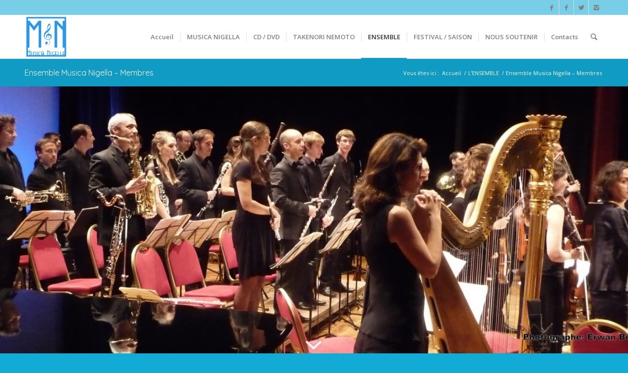

--- FILE ---
content_type: text/html; charset=UTF-8
request_url: https://www.musica-nigella.fr/lensemble/ensemble-musica-nigella-membres/
body_size: 13369
content:
<!DOCTYPE html>
<html lang="fr-FR" class="html_stretched responsive av-preloader-disabled av-default-lightbox  html_header_top html_logo_left html_main_nav_header html_menu_right html_slim html_header_sticky html_header_shrinking html_header_topbar_active html_mobile_menu_phone html_header_searchicon html_content_align_left html_header_unstick_top_disabled html_header_stretch_disabled html_elegant-blog html_av-submenu-hidden html_av-submenu-display-click html_av-overlay-side html_av-overlay-side-classic html_av-submenu-noclone html_entry_id_1478 av-no-preview html_text_menu_active ">
<head>
<meta charset="UTF-8" />
<meta name="robots" content="index, follow" />


<!-- mobile setting -->
<meta name="viewport" content="width=device-width, initial-scale=1, maximum-scale=1">

<!-- Scripts/CSS and wp_head hook -->
<title>Ensemble Musica Nigella &#8211; Membres &#8211; Musica Nigella</title>
<link rel='dns-prefetch' href='//s.w.org' />
<link rel="alternate" type="application/rss+xml" title="Musica Nigella &raquo; Flux" href="https://www.musica-nigella.fr/feed/" />
<link rel="alternate" type="application/rss+xml" title="Musica Nigella &raquo; Flux des commentaires" href="https://www.musica-nigella.fr/comments/feed/" />

<!-- google webfont font replacement -->
<link rel='stylesheet' id='avia-google-webfont' href='//fonts.googleapis.com/css?family=Quicksand%7COpen+Sans:400,600' type='text/css' media='all'/> 
		<script type="text/javascript">
			window._wpemojiSettings = {"baseUrl":"https:\/\/s.w.org\/images\/core\/emoji\/11\/72x72\/","ext":".png","svgUrl":"https:\/\/s.w.org\/images\/core\/emoji\/11\/svg\/","svgExt":".svg","source":{"concatemoji":"https:\/\/www.musica-nigella.fr\/wp-includes\/js\/wp-emoji-release.min.js?ver=892d18325068c0e0d94126169a5ddf36"}};
			!function(e,a,t){var n,r,o,i=a.createElement("canvas"),p=i.getContext&&i.getContext("2d");function s(e,t){var a=String.fromCharCode;p.clearRect(0,0,i.width,i.height),p.fillText(a.apply(this,e),0,0);e=i.toDataURL();return p.clearRect(0,0,i.width,i.height),p.fillText(a.apply(this,t),0,0),e===i.toDataURL()}function c(e){var t=a.createElement("script");t.src=e,t.defer=t.type="text/javascript",a.getElementsByTagName("head")[0].appendChild(t)}for(o=Array("flag","emoji"),t.supports={everything:!0,everythingExceptFlag:!0},r=0;r<o.length;r++)t.supports[o[r]]=function(e){if(!p||!p.fillText)return!1;switch(p.textBaseline="top",p.font="600 32px Arial",e){case"flag":return s([55356,56826,55356,56819],[55356,56826,8203,55356,56819])?!1:!s([55356,57332,56128,56423,56128,56418,56128,56421,56128,56430,56128,56423,56128,56447],[55356,57332,8203,56128,56423,8203,56128,56418,8203,56128,56421,8203,56128,56430,8203,56128,56423,8203,56128,56447]);case"emoji":return!s([55358,56760,9792,65039],[55358,56760,8203,9792,65039])}return!1}(o[r]),t.supports.everything=t.supports.everything&&t.supports[o[r]],"flag"!==o[r]&&(t.supports.everythingExceptFlag=t.supports.everythingExceptFlag&&t.supports[o[r]]);t.supports.everythingExceptFlag=t.supports.everythingExceptFlag&&!t.supports.flag,t.DOMReady=!1,t.readyCallback=function(){t.DOMReady=!0},t.supports.everything||(n=function(){t.readyCallback()},a.addEventListener?(a.addEventListener("DOMContentLoaded",n,!1),e.addEventListener("load",n,!1)):(e.attachEvent("onload",n),a.attachEvent("onreadystatechange",function(){"complete"===a.readyState&&t.readyCallback()})),(n=t.source||{}).concatemoji?c(n.concatemoji):n.wpemoji&&n.twemoji&&(c(n.twemoji),c(n.wpemoji)))}(window,document,window._wpemojiSettings);
		</script>
		<style type="text/css">
img.wp-smiley,
img.emoji {
	display: inline !important;
	border: none !important;
	box-shadow: none !important;
	height: 1em !important;
	width: 1em !important;
	margin: 0 .07em !important;
	vertical-align: -0.1em !important;
	background: none !important;
	padding: 0 !important;
}
</style>
<link rel='stylesheet' id='wpapp-styles-css'  href='https://www.musica-nigella.fr/wp-content/plugins/wordpress-easy-paypal-payment-or-donation-accept-plugin/wpapp-styles.css?ver=892d18325068c0e0d94126169a5ddf36' type='text/css' media='all' />
<link rel='stylesheet' id='edd-styles-css'  href='https://www.musica-nigella.fr/wp-content/plugins/easy-digital-downloads/templates/edd.min.css?ver=2.9.17' type='text/css' media='all' />
<link rel='stylesheet' id='mediaelement-css'  href='https://www.musica-nigella.fr/wp-includes/js/mediaelement/mediaelementplayer-legacy.min.css?ver=4.2.6-78496d1' type='text/css' media='all' />
<link rel='stylesheet' id='wp-mediaelement-css'  href='https://www.musica-nigella.fr/wp-includes/js/mediaelement/wp-mediaelement.min.css?ver=892d18325068c0e0d94126169a5ddf36' type='text/css' media='all' />
<link rel='stylesheet' id='avia-grid-css'  href='https://www.musica-nigella.fr/wp-content/themes/enfold/css/grid.css?ver=4.2.6' type='text/css' media='all' />
<link rel='stylesheet' id='avia-base-css'  href='https://www.musica-nigella.fr/wp-content/themes/enfold/css/base.css?ver=4.2.6' type='text/css' media='all' />
<link rel='stylesheet' id='avia-layout-css'  href='https://www.musica-nigella.fr/wp-content/themes/enfold/css/layout.css?ver=4.2.6' type='text/css' media='all' />
<link rel='stylesheet' id='avia-scs-css'  href='https://www.musica-nigella.fr/wp-content/themes/enfold/css/shortcodes.css?ver=4.2.6' type='text/css' media='all' />
<link rel='stylesheet' id='avia-popup-css-css'  href='https://www.musica-nigella.fr/wp-content/themes/enfold/js/aviapopup/magnific-popup.css?ver=4.2.6' type='text/css' media='screen' />
<link rel='stylesheet' id='avia-print-css'  href='https://www.musica-nigella.fr/wp-content/themes/enfold/css/print.css?ver=4.2.6' type='text/css' media='print' />
<link rel='stylesheet' id='avia-dynamic-css'  href='https://www.musica-nigella.fr/wp-content/uploads/dynamic_avia/enfold.css?ver=663547383de0e' type='text/css' media='all' />
<link rel='stylesheet' id='avia-custom-css'  href='https://www.musica-nigella.fr/wp-content/themes/enfold/css/custom.css?ver=4.2.6' type='text/css' media='all' />
<link rel='stylesheet' id='avia-merged-styles-css'  href='https://www.musica-nigella.fr/wp-content/uploads/dynamic_avia/avia-merged-styles-3327900c3a798110a8414071c0cd4262.css?ver=892d18325068c0e0d94126169a5ddf36' type='text/css' media='all' />
<script type='text/javascript' src='https://www.musica-nigella.fr/wp-includes/js/jquery/jquery.js?ver=1.12.4'></script>
<script type='text/javascript' src='https://www.musica-nigella.fr/wp-includes/js/jquery/jquery-migrate.min.js?ver=1.4.1'></script>
<script type='text/javascript' src='https://www.musica-nigella.fr/wp-content/themes/enfold/js/avia-compat.js?ver=4.2.6'></script>
<script type='text/javascript'>
var mejsL10n = {"language":"fr","strings":{"mejs.install-flash":"Vous utilisez un navigateur qui n\u2019a pas le lecteur Flash activ\u00e9 ou install\u00e9. Veuillez activer votre extension Flash ou t\u00e9l\u00e9charger la derni\u00e8re version \u00e0 partir de cette adresse\u00a0: https:\/\/get.adobe.com\/flashplayer\/","mejs.fullscreen-off":"Quitter le plein \u00e9cran","mejs.fullscreen-on":"Passer en plein \u00e9cran","mejs.download-video":"T\u00e9l\u00e9charger la vid\u00e9o","mejs.fullscreen":"Plein \u00e9cran","mejs.time-jump-forward":["Saut en avant d\u20191 seconde","Avancer de %1 secondes"],"mejs.loop":"Lire en boucle","mejs.play":"Lecture","mejs.pause":"Pause","mejs.close":"Fermer","mejs.time-slider":"Curseur de temps","mejs.time-help-text":"Utilisez les fl\u00e8ches droite\/gauche pour avancer d\u2019une seconde, haut\/bas pour avancer de dix secondes.","mejs.time-skip-back":["Revenir une seconde en arri\u00e8re","Saut en arri\u00e8re de %1 seconde(s)"],"mejs.captions-subtitles":"L\u00e9gendes\/Sous-titres","mejs.captions-chapters":"Chapitres","mejs.none":"Aucun","mejs.mute-toggle":"Couper le son","mejs.volume-help-text":"Utilisez les fl\u00e8ches haut\/bas pour augmenter ou diminuer le volume.","mejs.unmute":"R\u00e9activer le son","mejs.mute":"Muet","mejs.volume-slider":"Curseur de volume","mejs.video-player":"Lecteur vid\u00e9o","mejs.audio-player":"Lecteur audio","mejs.ad-skip":"Passer la publicit\u00e9","mejs.ad-skip-info":["Passer dans %1 seconde","Passer dans %1 secondes"],"mejs.source-chooser":"S\u00e9lecteur de source","mejs.stop":"Arr\u00eater","mejs.speed-rate":"Taux de vitesse","mejs.live-broadcast":"\u00c9mission en direct","mejs.afrikaans":"Afrikaans","mejs.albanian":"Albanais","mejs.arabic":"Arabe","mejs.belarusian":"Bi\u00e9lorusse","mejs.bulgarian":"Bulgare","mejs.catalan":"Catalan","mejs.chinese":"Chinois","mejs.chinese-simplified":"Chinois (simplifi\u00e9)","mejs.chinese-traditional":"Chinois (traditionnel)","mejs.croatian":"Croate","mejs.czech":"Tch\u00e8que","mejs.danish":"Danois","mejs.dutch":"N\u00e9erlandais","mejs.english":"Anglais","mejs.estonian":"Estonien","mejs.filipino":"Filipino","mejs.finnish":"Terminer","mejs.french":"Fran\u00e7ais","mejs.galician":"Galicien","mejs.german":"Allemand","mejs.greek":"Grec","mejs.haitian-creole":"Cr\u00e9ole ha\u00eftien","mejs.hebrew":"H\u00e9breu","mejs.hindi":"Hindi","mejs.hungarian":"Hongrois","mejs.icelandic":"Islandais","mejs.indonesian":"Indon\u00e9sien","mejs.irish":"Irlandais","mejs.italian":"Italien","mejs.japanese":"Japonais","mejs.korean":"Cor\u00e9en","mejs.latvian":"Letton","mejs.lithuanian":"Lituanien","mejs.macedonian":"Mac\u00e9donien","mejs.malay":"Malais","mejs.maltese":"Maltais","mejs.norwegian":"Norv\u00e9gien","mejs.persian":"Perse","mejs.polish":"Polonais","mejs.portuguese":"Portugais","mejs.romanian":"Roumain","mejs.russian":"Russe","mejs.serbian":"Serbe","mejs.slovak":"Slovaque","mejs.slovenian":"Slov\u00e9nien","mejs.spanish":"Espagnol","mejs.swahili":"Swahili","mejs.swedish":"Su\u00e9dois","mejs.tagalog":"Tagalog","mejs.thai":"Thai","mejs.turkish":"Turc","mejs.ukrainian":"Ukrainien","mejs.vietnamese":"Vietnamien","mejs.welsh":"Ga\u00e9lique","mejs.yiddish":"Yiddish"}};
</script>
<script type='text/javascript' src='https://www.musica-nigella.fr/wp-includes/js/mediaelement/mediaelement-and-player.min.js?ver=4.2.6-78496d1'></script>
<script type='text/javascript' src='https://www.musica-nigella.fr/wp-includes/js/mediaelement/mediaelement-migrate.min.js?ver=892d18325068c0e0d94126169a5ddf36'></script>
<script type='text/javascript'>
/* <![CDATA[ */
var _wpmejsSettings = {"pluginPath":"\/wp-includes\/js\/mediaelement\/","classPrefix":"mejs-","stretching":"responsive"};
/* ]]> */
</script>
<link rel='https://api.w.org/' href='https://www.musica-nigella.fr/wp-json/' />
<link rel="EditURI" type="application/rsd+xml" title="RSD" href="https://www.musica-nigella.fr/xmlrpc.php?rsd" />
<link rel="wlwmanifest" type="application/wlwmanifest+xml" href="https://www.musica-nigella.fr/wp-includes/wlwmanifest.xml" /> 

<link rel="canonical" href="https://www.musica-nigella.fr/lensemble/ensemble-musica-nigella-membres/" />
<link rel='shortlink' href='https://www.musica-nigella.fr/?p=1478' />
<link rel="alternate" type="application/json+oembed" href="https://www.musica-nigella.fr/wp-json/oembed/1.0/embed?url=https%3A%2F%2Fwww.musica-nigella.fr%2Flensemble%2Fensemble-musica-nigella-membres%2F" />
<link rel="alternate" type="text/xml+oembed" href="https://www.musica-nigella.fr/wp-json/oembed/1.0/embed?url=https%3A%2F%2Fwww.musica-nigella.fr%2Flensemble%2Fensemble-musica-nigella-membres%2F&#038;format=xml" />
<meta name="generator" content="Easy Digital Downloads v2.9.17" />

		<!-- GA Google Analytics @ https://m0n.co/ga -->
		<script>
			(function(i,s,o,g,r,a,m){i['GoogleAnalyticsObject']=r;i[r]=i[r]||function(){
			(i[r].q=i[r].q||[]).push(arguments)},i[r].l=1*new Date();a=s.createElement(o),
			m=s.getElementsByTagName(o)[0];a.async=1;a.src=g;m.parentNode.insertBefore(a,m)
			})(window,document,'script','https://www.google-analytics.com/analytics.js','ga');
			ga('create', 'UA-119138934-1', 'auto');
			ga('send', 'pageview');
		</script>

	<link rel="profile" href="http://gmpg.org/xfn/11" />
<link rel="alternate" type="application/rss+xml" title="Musica Nigella RSS2 Feed" href="https://www.musica-nigella.fr/feed/" />
<link rel="pingback" href="https://www.musica-nigella.fr/xmlrpc.php" />
<!--[if lt IE 9]><script src="https://www.musica-nigella.fr/wp-content/themes/enfold/js/html5shiv.js"></script><![endif]-->
<link rel="icon" href="https://www.musica-nigella.fr/wp-content/uploads/2018/03/LOGO-BLEU.png" type="image/png">


<!--
Debugging Info for Theme support: 

Theme: Enfold
Version: 4.2.6
Installed: enfold
AviaFramework Version: 4.6
AviaBuilder Version: 0.9.5
ML:1G-PU:21-PLA:8
WP:4.9.28
Updates: disabled
-->

<style type='text/css'>
@font-face {font-family: 'entypo-fontello'; font-weight: normal; font-style: normal;
src: url('https://www.musica-nigella.fr/wp-content/themes/enfold/config-templatebuilder/avia-template-builder/assets/fonts/entypo-fontello.eot?v=3');
src: url('https://www.musica-nigella.fr/wp-content/themes/enfold/config-templatebuilder/avia-template-builder/assets/fonts/entypo-fontello.eot?v=3#iefix') format('embedded-opentype'), 
url('https://www.musica-nigella.fr/wp-content/themes/enfold/config-templatebuilder/avia-template-builder/assets/fonts/entypo-fontello.woff?v=3') format('woff'), 
url('https://www.musica-nigella.fr/wp-content/themes/enfold/config-templatebuilder/avia-template-builder/assets/fonts/entypo-fontello.ttf?v=3') format('truetype'), 
url('https://www.musica-nigella.fr/wp-content/themes/enfold/config-templatebuilder/avia-template-builder/assets/fonts/entypo-fontello.svg?v=3#entypo-fontello') format('svg');
} #top .avia-font-entypo-fontello, body .avia-font-entypo-fontello, html body [data-av_iconfont='entypo-fontello']:before{ font-family: 'entypo-fontello'; }
</style>
</head>




<body id="top" class="page-template-default page page-id-1478 page-child parent-pageid-8 stretched quicksand open_sans " itemscope="itemscope" itemtype="https://schema.org/WebPage" >

	
	<div id='wrap_all'>

	
<header id='header' class='all_colors header_color light_bg_color  av_header_top av_logo_left av_main_nav_header av_menu_right av_slim av_header_sticky av_header_shrinking av_header_stretch_disabled av_mobile_menu_phone av_header_searchicon av_header_unstick_top_disabled av_seperator_small_border av_bottom_nav_disabled '  role="banner" itemscope="itemscope" itemtype="https://schema.org/WPHeader" >

		<div id='header_meta' class='container_wrap container_wrap_meta  av_icon_active_right av_extra_header_active av_secondary_left av_phone_active_left av_entry_id_1478'>
		
			      <div class='container'>
			      <ul class='noLightbox social_bookmarks icon_count_4'><li class='social_bookmarks_facebook av-social-link-facebook social_icon_1'><a target='_blank' href='https://www.facebook.com/Concerts-Festival-Musica-Nigella-266040860101914/' aria-hidden='true' data-av_icon='' data-av_iconfont='entypo-fontello' title='Facebook'><span class='avia_hidden_link_text'>Facebook</span></a></li><li class='social_bookmarks_facebook av-social-link-facebook social_icon_2'><a target='_blank' href='https://www.facebook.com/Ensemble-Musica-Nigella-207820505945878/' aria-hidden='true' data-av_icon='' data-av_iconfont='entypo-fontello' title='Facebook'><span class='avia_hidden_link_text'>Facebook</span></a></li><li class='social_bookmarks_twitter av-social-link-twitter social_icon_3'><a target='_blank' href='https://twitter.com/musica_nigella' aria-hidden='true' data-av_icon='' data-av_iconfont='entypo-fontello' title='Twitter'><span class='avia_hidden_link_text'>Twitter</span></a></li><li class='social_bookmarks_instagram av-social-link-instagram social_icon_4'><a target='_blank' href='https://www.instagram.com/musicanigella/?utm_source=ig_embed' aria-hidden='true' data-av_icon='' data-av_iconfont='entypo-fontello' title='Instagram'><span class='avia_hidden_link_text'>Instagram</span></a></li></ul>			      </div>
		</div>

		<div  id='header_main' class='container_wrap container_wrap_logo'>
	
        <div class='container av-logo-container'><div class='inner-container'><span class='logo'><a href='https://www.musica-nigella.fr/'><img height='100' width='300' src='http://www.musica-nigella.fr/wp-content/uploads/2018/03/LOGO-BLEU-300x300.png' alt='Musica Nigella' /></a></span><nav class='main_menu' data-selectname='Sélectionner une page'  role="navigation" itemscope="itemscope" itemtype="https://schema.org/SiteNavigationElement" ><div class="avia-menu av-main-nav-wrap"><ul id="avia-menu" class="menu av-main-nav"><li id="menu-item-43" class="menu-item menu-item-type-custom menu-item-object-custom menu-item-home menu-item-top-level menu-item-top-level-1"><a href="http://www.musica-nigella.fr/" itemprop="url"><span class="avia-bullet"></span><span class="avia-menu-text">Accueil</span><span class="avia-menu-fx"><span class="avia-arrow-wrap"><span class="avia-arrow"></span></span></span></a></li>
<li id="menu-item-40" class="menu-item menu-item-type-post_type menu-item-object-page menu-item-has-children menu-item-top-level menu-item-top-level-2"><a href="https://www.musica-nigella.fr/musica-nigella/" itemprop="url"><span class="avia-bullet"></span><span class="avia-menu-text">MUSICA NIGELLA</span><span class="avia-menu-fx"><span class="avia-arrow-wrap"><span class="avia-arrow"></span></span></span></a>


<ul class="sub-menu">
	<li id="menu-item-4751" class="menu-item menu-item-type-post_type menu-item-object-page"><a href="https://www.musica-nigella.fr/musica-nigella/" itemprop="url"><span class="avia-bullet"></span><span class="avia-menu-text">Présentation</span></a></li>
	<li id="menu-item-4966" class="menu-item menu-item-type-post_type menu-item-object-page"><a href="https://www.musica-nigella.fr/le-festival/programmation-2025/academie-et-prix-jeunes-talents-musica-nigella/" itemprop="url"><span class="avia-bullet"></span><span class="avia-menu-text">Académie &#038; Prix Jeunes Talents Musica Nigella</span></a></li>
	<li id="menu-item-472" class="menu-item menu-item-type-post_type menu-item-object-page"><a href="https://www.musica-nigella.fr/le-festival/salon-musica-nigella/" itemprop="url"><span class="avia-bullet"></span><span class="avia-menu-text">Salon Musica Nigella</span></a></li>
	<li id="menu-item-4867" class="menu-item menu-item-type-post_type menu-item-object-page"><a href="https://www.musica-nigella.fr/closerie-des-iris/" itemprop="url"><span class="avia-bullet"></span><span class="avia-menu-text">Closerie des Iris</span></a></li>
	<li id="menu-item-216" class="menu-item menu-item-type-post_type menu-item-object-page"><a href="https://www.musica-nigella.fr/le-festival/autour-du-festival/jardin-japonais-de-musica-nigella/" itemprop="url"><span class="avia-bullet"></span><span class="avia-menu-text">Jardin Japonais de Musica Nigella</span></a></li>
</ul>
</li>
<li id="menu-item-3208" class="menu-item menu-item-type-post_type menu-item-object-page menu-item-has-children menu-item-top-level menu-item-top-level-3"><a href="https://www.musica-nigella.fr/nos-enregistrements/" itemprop="url"><span class="avia-bullet"></span><span class="avia-menu-text">CD / DVD</span><span class="avia-menu-fx"><span class="avia-arrow-wrap"><span class="avia-arrow"></span></span></span></a>


<ul class="sub-menu">
	<li id="menu-item-4537" class="menu-item menu-item-type-post_type menu-item-object-page"><a href="https://www.musica-nigella.fr/disque-ravel-lexotique/" itemprop="url"><span class="avia-bullet"></span><span class="avia-menu-text">Disque Ravel, l&rsquo;exotique</span></a></li>
	<li id="menu-item-4540" class="menu-item menu-item-type-post_type menu-item-object-page"><a href="https://www.musica-nigella.fr/lensemble/disque-chausson-le-litteraire/" itemprop="url"><span class="avia-bullet"></span><span class="avia-menu-text">Disque Chausson, le littéraire</span></a></li>
	<li id="menu-item-4538" class="menu-item menu-item-type-post_type menu-item-object-page"><a href="https://www.musica-nigella.fr/disque-pouelnc-lespiegle/" itemprop="url"><span class="avia-bullet"></span><span class="avia-menu-text">Disque Pouelnc, l&rsquo;espiègle</span></a></li>
	<li id="menu-item-4550" class="menu-item menu-item-type-post_type menu-item-object-page"><a href="https://www.musica-nigella.fr/disque-offenbach-le-diabolique/" itemprop="url"><span class="avia-bullet"></span><span class="avia-menu-text">Disque Offenbach, le diabolique</span></a></li>
	<li id="menu-item-4539" class="menu-item menu-item-type-post_type menu-item-object-page"><a href="https://www.musica-nigella.fr/disque-faure-le-dramaturge/" itemprop="url"><span class="avia-bullet"></span><span class="avia-menu-text">Disque Fauré, le dramaturge</span></a></li>
	<li id="menu-item-5544" class="menu-item menu-item-type-post_type menu-item-object-page"><a href="https://www.musica-nigella.fr/disque-caplet-le-conteur/" itemprop="url"><span class="avia-bullet"></span><span class="avia-menu-text">Disque Caplet, le conteur</span></a></li>
	<li id="menu-item-6805" class="menu-item menu-item-type-post_type menu-item-object-page"><a href="https://www.musica-nigella.fr/disque-schonberg-lintimiste/" itemprop="url"><span class="avia-bullet"></span><span class="avia-menu-text">Disque Schönberg, l&rsquo;intimiste</span></a></li>
	<li id="menu-item-4541" class="menu-item menu-item-type-post_type menu-item-object-page"><a href="https://www.musica-nigella.fr/film-musicanti/" itemprop="url"><span class="avia-bullet"></span><span class="avia-menu-text">Film Musicanti</span></a></li>
	<li id="menu-item-4610" class="menu-item menu-item-type-post_type menu-item-object-page"><a href="https://www.musica-nigella.fr/dvd-rita-ou-le-mari-battu/" itemprop="url"><span class="avia-bullet"></span><span class="avia-menu-text">DVD Rita, ou le mari battu</span></a></li>
</ul>
</li>
<li id="menu-item-42" class="menu-item menu-item-type-post_type menu-item-object-page menu-item-has-children menu-item-top-level menu-item-top-level-4"><a href="https://www.musica-nigella.fr/takenori-nemoto/" itemprop="url"><span class="avia-bullet"></span><span class="avia-menu-text">TAKENORI NEMOTO</span><span class="avia-menu-fx"><span class="avia-arrow-wrap"><span class="avia-arrow"></span></span></span></a>


<ul class="sub-menu">
	<li id="menu-item-4562" class="menu-item menu-item-type-post_type menu-item-object-page"><a href="https://www.musica-nigella.fr/takenori-nemoto/takenori-nemoto-chef-dorchestre/" itemprop="url"><span class="avia-bullet"></span><span class="avia-menu-text">Takénori Némoto &#8211; Chef d&rsquo;orchestre</span></a></li>
	<li id="menu-item-4560" class="menu-item menu-item-type-post_type menu-item-object-page"><a href="https://www.musica-nigella.fr/takenori-nemoto/takenori-nemoto-corniste/" itemprop="url"><span class="avia-bullet"></span><span class="avia-menu-text">Takénori Némoto – Corniste</span></a></li>
	<li id="menu-item-4561" class="menu-item menu-item-type-post_type menu-item-object-page"><a href="https://www.musica-nigella.fr/takenori-nemoto/takenori-nemoto-compositeur/" itemprop="url"><span class="avia-bullet"></span><span class="avia-menu-text">Takénori Némoto – Compositeur</span></a></li>
	<li id="menu-item-4627" class="menu-item menu-item-type-post_type menu-item-object-page"><a href="https://www.musica-nigella.fr/takenori-nemoto-agenda/" itemprop="url"><span class="avia-bullet"></span><span class="avia-menu-text">Takénori Némoto – Agenda</span></a></li>
	<li id="menu-item-4655" class="menu-item menu-item-type-post_type menu-item-object-page"><a href="https://www.musica-nigella.fr/takenori-nemoto-discographie/" itemprop="url"><span class="avia-bullet"></span><span class="avia-menu-text">Takénori Némoto – Discographie</span></a></li>
</ul>
</li>
<li id="menu-item-217" class="menu-item menu-item-type-post_type menu-item-object-page current-menu-ancestor current-menu-parent current_page_parent current_page_ancestor menu-item-has-children menu-item-top-level menu-item-top-level-5"><a href="https://www.musica-nigella.fr/lensemble/presentation/" itemprop="url"><span class="avia-bullet"></span><span class="avia-menu-text">ENSEMBLE</span><span class="avia-menu-fx"><span class="avia-arrow-wrap"><span class="avia-arrow"></span></span></span></a>


<ul class="sub-menu">
	<li id="menu-item-52" class="menu-item menu-item-type-post_type menu-item-object-page"><a href="https://www.musica-nigella.fr/lensemble/presentation/" itemprop="url"><span class="avia-bullet"></span><span class="avia-menu-text">Présentation</span></a></li>
	<li id="menu-item-7397" class="menu-item menu-item-type-post_type menu-item-object-page current-menu-item page_item page-item-1478 current_page_item"><a href="https://www.musica-nigella.fr/lensemble/ensemble-musica-nigella-membres/" itemprop="url"><span class="avia-bullet"></span><span class="avia-menu-text">Membres</span></a></li>
	<li id="menu-item-4586" class="menu-item menu-item-type-post_type menu-item-object-page"><a href="https://www.musica-nigella.fr/lensemble/concerts-et-spectacles/" itemprop="url"><span class="avia-bullet"></span><span class="avia-menu-text">Concerts/spectacles</span></a></li>
	<li id="menu-item-7398" class="menu-item menu-item-type-post_type menu-item-object-page"><a href="https://www.musica-nigella.fr/lensemble/transcription-ou-traduction-musicale/" itemprop="url"><span class="avia-bullet"></span><span class="avia-menu-text">Transcription ou « traduction musicale »</span></a></li>
	<li id="menu-item-7396" class="menu-item menu-item-type-post_type menu-item-object-page"><a href="https://www.musica-nigella.fr/lensemble/creations-contemporaines/" itemprop="url"><span class="avia-bullet"></span><span class="avia-menu-text">Créations contemporaines</span></a></li>
</ul>
</li>
<li id="menu-item-738" class="menu-item menu-item-type-post_type menu-item-object-page menu-item-has-children menu-item-top-level menu-item-top-level-6"><a href="https://www.musica-nigella.fr/le-festival/le-festival-musica-nigella/" itemprop="url"><span class="avia-bullet"></span><span class="avia-menu-text">FESTIVAL / SAISON</span><span class="avia-menu-fx"><span class="avia-arrow-wrap"><span class="avia-arrow"></span></span></span></a>


<ul class="sub-menu">
	<li id="menu-item-222" class="menu-item menu-item-type-post_type menu-item-object-page menu-item-has-children"><a href="https://www.musica-nigella.fr/le-festival/" itemprop="url"><span class="avia-bullet"></span><span class="avia-menu-text">Présentation</span></a>
	<ul class="sub-menu">
		<li id="menu-item-452" class="menu-item menu-item-type-post_type menu-item-object-page"><a href="https://www.musica-nigella.fr/le-festival/presentation/" itemprop="url"><span class="avia-bullet"></span><span class="avia-menu-text">Le festival, c&rsquo;est quoi ?</span></a></li>
		<li id="menu-item-2362" class="menu-item menu-item-type-post_type menu-item-object-page"><a href="https://www.musica-nigella.fr/le-festival/salon-musica-nigella/comite-dhonneur-et-presidence/" itemprop="url"><span class="avia-bullet"></span><span class="avia-menu-text">Comité d&rsquo;honneur &#038; présidence</span></a></li>
		<li id="menu-item-471" class="menu-item menu-item-type-post_type menu-item-object-page"><a href="https://www.musica-nigella.fr/le-festival/lequipe-du-festival/" itemprop="url"><span class="avia-bullet"></span><span class="avia-menu-text">L&rsquo;Equipe de Musica Nigella</span></a></li>
		<li id="menu-item-358" class="menu-item menu-item-type-post_type menu-item-object-page"><a href="https://www.musica-nigella.fr/lensemble/medias/la-presse-en-parle/" itemprop="url"><span class="avia-bullet"></span><span class="avia-menu-text">La presse en parle</span></a></li>
	</ul>
</li>
	<li id="menu-item-57" class="menu-item menu-item-type-post_type menu-item-object-page menu-item-has-children"><a href="https://www.musica-nigella.fr/le-festival/ledito-de-takenori-nemoto/" itemprop="url"><span class="avia-bullet"></span><span class="avia-menu-text">Festival 2025</span></a>
	<ul class="sub-menu">
		<li id="menu-item-113" class="menu-item menu-item-type-post_type menu-item-object-page"><a href="https://www.musica-nigella.fr/le-festival/programmation-2025/" itemprop="url"><span class="avia-bullet"></span><span class="avia-menu-text">Programmation 2025</span></a></li>
		<li id="menu-item-609" class="menu-item menu-item-type-post_type menu-item-object-page"><a href="https://www.musica-nigella.fr/le-festival/programmation-2025/artistes-invites/" itemprop="url"><span class="avia-bullet"></span><span class="avia-menu-text">Artistes invités</span></a></li>
		<li id="menu-item-451" class="menu-item menu-item-type-post_type menu-item-object-page"><a href="https://www.musica-nigella.fr/le-festival/ledito-de-takenori-nemoto/" itemprop="url"><span class="avia-bullet"></span><span class="avia-menu-text">L&rsquo;édito de Takénori Némoto</span></a></li>
		<li id="menu-item-2223" class="menu-item menu-item-type-post_type menu-item-object-page"><a href="https://www.musica-nigella.fr/le-festival/ledito-des-presidents/" itemprop="url"><span class="avia-bullet"></span><span class="avia-menu-text">L&rsquo;édito des présidents</span></a></li>
	</ul>
</li>
	<li id="menu-item-55" class="menu-item menu-item-type-post_type menu-item-object-page menu-item-has-children"><a href="https://www.musica-nigella.fr/le-festival/autour-du-festival/" itemprop="url"><span class="avia-bullet"></span><span class="avia-menu-text">Autour du festival</span></a>
	<ul class="sub-menu">
		<li id="menu-item-2402" class="menu-item menu-item-type-post_type menu-item-object-page"><a href="https://www.musica-nigella.fr/le-festival/autour-du-festival/exposition-de-photographies-retrospective/" itemprop="url"><span class="avia-bullet"></span><span class="avia-menu-text">Exposition de photos « Rétrospective »</span></a></li>
		<li id="menu-item-215" class="menu-item menu-item-type-post_type menu-item-object-page"><a href="https://www.musica-nigella.fr/le-festival/autour-du-festival/les-actions-pedagogiques/" itemprop="url"><span class="avia-bullet"></span><span class="avia-menu-text">Actions pédagogiques</span></a></li>
		<li id="menu-item-5214" class="menu-item menu-item-type-post_type menu-item-object-page"><a href="https://www.musica-nigella.fr/du-sens-au-son-projet-de-lecture-a-voix-haute/" itemprop="url"><span class="avia-bullet"></span><span class="avia-menu-text">Du Sens au Son, projet de lecture à voix haute</span></a></li>
	</ul>
</li>
	<li id="menu-item-58" class="menu-item menu-item-type-post_type menu-item-object-page menu-item-has-children"><a href="https://www.musica-nigella.fr/le-festival/la-saison-musicale/" itemprop="url"><span class="avia-bullet"></span><span class="avia-menu-text">Saison 24/25 &#8211; 25/26</span></a>
	<ul class="sub-menu">
		<li id="menu-item-450" class="menu-item menu-item-type-post_type menu-item-object-page"><a href="https://www.musica-nigella.fr/le-festival/la-saison-musicale/" itemprop="url"><span class="avia-bullet"></span><span class="avia-menu-text">Agenda des concerts</span></a></li>
	</ul>
</li>
	<li id="menu-item-704" class="menu-item menu-item-type-post_type menu-item-object-page"><a href="https://www.musica-nigella.fr/le-festival/infos-pratiques/tarifs-reservations/reservation-en-ligne/" itemprop="url"><span class="avia-bullet"></span><span class="avia-menu-text">Réservation en ligne</span></a></li>
	<li id="menu-item-776" class="menu-item menu-item-type-post_type menu-item-object-page menu-item-has-children"><a href="https://www.musica-nigella.fr/le-festival/infos-pratiques/tarifs-reservations/" itemprop="url"><span class="avia-bullet"></span><span class="avia-menu-text">Infos pratiques</span></a>
	<ul class="sub-menu">
		<li id="menu-item-404" class="menu-item menu-item-type-post_type menu-item-object-page"><a href="https://www.musica-nigella.fr/le-festival/infos-pratiques/tarifs-reservations/" itemprop="url"><span class="avia-bullet"></span><span class="avia-menu-text">Tarifs &#038; réservations</span></a></li>
		<li id="menu-item-403" class="menu-item menu-item-type-post_type menu-item-object-page"><a href="https://www.musica-nigella.fr/le-festival/infos-pratiques/comment-venir/" itemprop="url"><span class="avia-bullet"></span><span class="avia-menu-text">Comment venir</span></a></li>
		<li id="menu-item-639" class="menu-item menu-item-type-post_type menu-item-object-page"><a href="https://www.musica-nigella.fr/le-festival/les-lieux-de-concerts/" itemprop="url"><span class="avia-bullet"></span><span class="avia-menu-text">Les lieux de concerts</span></a></li>
		<li id="menu-item-212" class="menu-item menu-item-type-post_type menu-item-object-page menu-item-has-children"><a href="https://www.musica-nigella.fr/le-festival/autour-du-festival/la-cote-dopale/" itemprop="url"><span class="avia-bullet"></span><span class="avia-menu-text">La Côte d’Opale</span></a>
		<ul class="sub-menu">
			<li id="menu-item-1628" class="menu-item menu-item-type-post_type menu-item-object-page"><a href="https://www.musica-nigella.fr/le-festival/autour-du-festival/villes-tourisme/" itemprop="url"><span class="avia-bullet"></span><span class="avia-menu-text">Villes &#038; tourisme</span></a></li>
			<li id="menu-item-1640" class="menu-item menu-item-type-post_type menu-item-object-page"><a href="https://www.musica-nigella.fr/le-festival/autour-du-festival/gastronomie/" itemprop="url"><span class="avia-bullet"></span><span class="avia-menu-text">Gastronomie</span></a></li>
			<li id="menu-item-1653" class="menu-item menu-item-type-post_type menu-item-object-page"><a href="https://www.musica-nigella.fr/le-festival/autour-du-festival/sport/" itemprop="url"><span class="avia-bullet"></span><span class="avia-menu-text">Sport</span></a></li>
		</ul>
</li>
	</ul>
</li>
</ul>
</li>
<li id="menu-item-4589" class="menu-item menu-item-type-post_type menu-item-object-page menu-item-has-children menu-item-top-level menu-item-top-level-7"><a href="https://www.musica-nigella.fr/le-festival/autour-du-festival/devenir-mecene/" itemprop="url"><span class="avia-bullet"></span><span class="avia-menu-text">NOUS SOUTENIR</span><span class="avia-menu-fx"><span class="avia-arrow-wrap"><span class="avia-arrow"></span></span></span></a>


<ul class="sub-menu">
	<li id="menu-item-4733" class="menu-item menu-item-type-post_type menu-item-object-page"><a href="https://www.musica-nigella.fr/le-festival/autour-du-festival/devenir-mecene/" itemprop="url"><span class="avia-bullet"></span><span class="avia-menu-text">Devenir mécène</span></a></li>
	<li id="menu-item-4732" class="menu-item menu-item-type-post_type menu-item-object-page"><a href="https://www.musica-nigella.fr/musica-nigella/nos-partenaires/" itemprop="url"><span class="avia-bullet"></span><span class="avia-menu-text">Nos partenaires</span></a></li>
	<li id="menu-item-214" class="menu-item menu-item-type-post_type menu-item-object-page"><a href="https://www.musica-nigella.fr/musica-nigella/les-amis-de-musica-nigella/" itemprop="url"><span class="avia-bullet"></span><span class="avia-menu-text">Les Amis de Musica Nigella</span></a></li>
</ul>
</li>
<li id="menu-item-44" class="menu-item menu-item-type-post_type menu-item-object-page menu-item-has-children menu-item-top-level menu-item-top-level-8"><a href="https://www.musica-nigella.fr/contacts/" itemprop="url"><span class="avia-bullet"></span><span class="avia-menu-text">Contacts</span><span class="avia-menu-fx"><span class="avia-arrow-wrap"><span class="avia-arrow"></span></span></span></a>


<ul class="sub-menu">
	<li id="menu-item-4750" class="menu-item menu-item-type-post_type menu-item-object-page"><a href="https://www.musica-nigella.fr/contacts/" itemprop="url"><span class="avia-bullet"></span><span class="avia-menu-text">Contacts</span></a></li>
	<li id="menu-item-638" class="menu-item menu-item-type-post_type menu-item-object-page"><a href="https://www.musica-nigella.fr/le-festival/infos-pratiques/espace-presse/" itemprop="url"><span class="avia-bullet"></span><span class="avia-menu-text">Espace presse</span></a></li>
</ul>
</li>
<li id="menu-item-search" class="noMobile menu-item menu-item-search-dropdown menu-item-avia-special">
							<a href="?s=" data-avia-search-tooltip="

&lt;form action=&quot;https://www.musica-nigella.fr/&quot; id=&quot;searchform&quot; method=&quot;get&quot; class=&quot;&quot;&gt;
	&lt;div&gt;
		&lt;input type=&quot;submit&quot; value=&quot;&quot; id=&quot;searchsubmit&quot; class=&quot;button avia-font-entypo-fontello&quot; /&gt;
		&lt;input type=&quot;text&quot; id=&quot;s&quot; name=&quot;s&quot; value=&quot;&quot; placeholder='Rechercher' /&gt;
			&lt;/div&gt;
&lt;/form&gt;" aria-hidden='true' data-av_icon='' data-av_iconfont='entypo-fontello'><span class="avia_hidden_link_text">Rechercher</span></a>
	        		   </li><li class="av-burger-menu-main menu-item-avia-special ">
	        			<a href="#">
							<span class="av-hamburger av-hamburger--spin av-js-hamburger">
					        <span class="av-hamburger-box">
						          <span class="av-hamburger-inner"></span>
						          <strong>Menu</strong>
					        </span>
							</span>
						</a>
	        		   </li></ul></div></nav></div> </div> 
		<!-- end container_wrap-->
		</div>
		
		<div class='header_bg'></div>

<!-- end header -->
</header>
		
	<div id='main' class='all_colors' data-scroll-offset='88'>

	<div class='stretch_full container_wrap alternate_color light_bg_color title_container'><div class='container'><h1 class='main-title entry-title'><a href='https://www.musica-nigella.fr/lensemble/ensemble-musica-nigella-membres/' rel='bookmark' title='Lien permanent : Ensemble Musica Nigella &#8211; Membres'  itemprop="headline" >Ensemble Musica Nigella &#8211; Membres</a></h1><div class="breadcrumb breadcrumbs avia-breadcrumbs"><div class="breadcrumb-trail" xmlns:v="https://rdf.data-vocabulary.org/#"><span class="trail-before"><span class="breadcrumb-title">Vous êtes ici :</span></span> <a href="https://www.musica-nigella.fr" title="Musica Nigella" rel="home" class="trail-begin">Accueil</a> <span class="sep">/</span> <span><a rel="v:url" property="v:title" href="https://www.musica-nigella.fr/lensemble/" title="L’ENSEMBLE">L’ENSEMBLE</a></span> <span class="sep">/</span> <span class="trail-end">Ensemble Musica Nigella &#8211; Membres</span></div></div></div></div><div id='fullscreen_slider_1' class='avia-fullscreen-slider main_color   avia-builder-el-0  el_before_av_one_fourth  avia-builder-el-first   container_wrap fullsize'   ><a href='#next-section' title='' class='scroll-down-link av-control-default' aria-hidden='true' data-av_icon='' data-av_iconfont='entypo-fontello'></a><div  data-size='extra_large'  data-lightbox_size='large'  data-animation='slide'  data-ids='1479'  data-video_counter='0'  data-autoplay='false'  data-bg_slider='true'  data-slide_height='100'  data-handle='av_fullscreen'  data-interval='5'  data-class=' '  data-css_id='fullscreen_slider_1'  data-scroll_down='aviaTBscroll_down'  data-control_layout='av-control-default'  data-custom_markup=''  data-perma_caption=''  data-autoplay_stopper=''  data-image_attachment=''  data-min_height='0px'  data-stretch=''  data-default-height='100'  class='avia-slideshow avia-slideshow-1 av-slider-scroll-down-active av-control-default av-default-height-applied avia-slideshow-extra_large av_fullscreen   avia-slide-slider '  itemprop="ImageObject" itemscope="itemscope" itemtype="https://schema.org/ImageObject" ><ul class='avia-slideshow-inner' style='padding-bottom: 38.59375%;'><li style='background-position:center center;' data-img-url='https://www.musica-nigella.fr/wp-content/uploads/2019/02/11-Le-Touquet-164.jpg' class=' av-single-slide slide-1 ' ><div data-rel='slideshow-1' class='avia-slide-wrap'  ></div></li></ul></div></div><div id='after_full_slider_1' class='main_color av_default_container_wrap container_wrap fullsize'   ><div class='container' ><div class='template-page content  av-content-full alpha units'><div class='post-entry post-entry-type-page post-entry-1478'><div class='entry-content-wrapper clearfix'>
<div class="flex_column av_one_fourth  flex_column_div av-zero-column-padding first  avia-builder-el-1  el_after_av_fullscreen  el_before_av_three_fourth  avia-builder-el-first  " style='border-radius:0px; '><div class='av-hotspot-image-container avia_animate_when_almost_visible   av-hotspot-blank av-mobile-fallback-active    avia-builder-el-2  avia-builder-el-no-sibling   av-non-fullwidth-hotspot-image '  itemprop="ImageObject" itemscope="itemscope" itemtype="https://schema.org/ImageObject"  ><div class='av-hotspot-container'><div class='av-hotspot-container-inner-cell'><div class='av-hotspot-container-inner-wrap'><div class='av-image-hotspot' data-avia-tooltip-position='bottom' data-avia-tooltip-alignment='centered' data-avia-tooltip-class='av-tt-default-width av-tt-pos-below av-tt-align-centered  av-mobile-fallback-active  main_color av-tooltip-shadow av-tt-hotspot' data-avia-tooltip='&lt;h3&gt;Retour accueil Ensemble&lt;/h3&gt;
' style='top: 50%; left: 50%; '><a href=https://www.musica-nigella.fr/lensemble/presentation/  class='av-image-hotspot_inner' style=' '>1</a><div class='av-image-hotspot-pulse' ></div></div><img class='avia_image ' src='https://www.musica-nigella.fr/wp-content/uploads/2018/05/logo-ensemble-Musica-Nigella-300x300.jpg' alt='' title='logo ensemble Musica Nigella'   itemprop="thumbnailUrl"  /></div></div></div><div class='av-hotspot-fallback-tooltip'><div class='av-hotspot-fallback-tooltip-count'>1<div class='avia-arrow'></div></div><div class='av-hotspot-fallback-tooltip-inner clearfix'><h3>Retour accueil Ensemble</h3>
</div></div></div></div>
<div class="flex_column av_three_fourth  av-animated-generic left-to-right  flex_column_div av-zero-column-padding   avia-builder-el-3  el_after_av_one_fourth  el_before_av_hr   " style='border-radius:0px; '><section class="av_textblock_section "  itemscope="itemscope" itemtype="https://schema.org/CreativeWork" ><div class='avia_textblock  '   itemprop="text" ><h2><span style="color: #3366ff;">MUSICA NIGELLA, C’EST AVANT TOUT UN COLLECTIF DE MUSICIENS</span></h2>
<p><strong>Dès ses débuts, l’ensemble Musica Nigella a adopté un fonctionnement collégial, autour des propositions de répertoire faites par Takénori Némoto. Les envies de chacun sont prises en compte, discutées, confrontées. Si les directions artistiques sont données par Takénori Némoto, chaque musicien vient les enrichir de son expérience, partagée au sein de l’ensemble.</strong></p>
</div></section></div>
<div style=' margin-top:30px; margin-bottom:30px;'  class='hr hr-custom hr-center hr-icon-yes   avia-builder-el-5  el_after_av_three_fourth  el_before_av_one_half  '><span class='hr-inner   inner-border-av-border-fat' style=' width:1200px; border-color:#0070e8;' ><span class='hr-inner-style'></span></span><span class='av-seperator-icon'  aria-hidden='true' data-av_icon='' data-av_iconfont='entypo-fontello'></span><span class='hr-inner   inner-border-av-border-fat' style=' width:1200px; border-color:#0070e8;' ><span class='hr-inner-style'></span></span></div>
<div class="flex_column av_one_half  flex_column_div av-zero-column-padding first  avia-builder-el-6  el_after_av_hr  el_before_av_one_half  " style='border-radius:0px; '><section class="av_textblock_section "  itemscope="itemscope" itemtype="https://schema.org/CreativeWork" ><div class='avia_textblock  '   itemprop="text" ><p><strong>Pablo Schatzman : violon-solo</strong></p>
<p>Né à Lyon, Pablo Schatzman a étudié avec Tibor Varga en Suisse puis aux États-Unis à la Manhattan School of Music avec Pinchas Zukerman. Il a également suivi les cycles de perfectionnement de violon et de musique de chambre au Conservatoire National Supérieur de Musique et de Danse de Lyon.</p>
<p>Musicien curieux et exigeant, ses qualités reconnues de chambriste l&rsquo;ont conduit ces dernières années à se produire dans des salles prestigieuses telle que la Cité de la musique, le Théâtre du Châtelet, l&rsquo;Opéra Comique, le Concertgebow d&rsquo;Amsterdam, le musée d&rsquo;Orsay, l&rsquo;Auditorium de Lyon et celui de Dijon, l&rsquo;Opéra de Lille, le Grand Théâtre de Bordeaux.</p>
<p>Il est également l&rsquo;invité de nombreux festivals comme les Folles Journées à Nantes et au Japon, le Festival de Villelongue des Monts, le Festival de Musique de Chambre du Larzac, le Festival Messiaen, Brunnen Musikfest en Suisse, Khumo en Finlande, Nomus en Serbie, Feldkirch en Autriche, Grachtenfestival à Amsterdam. Il a joué en musique de chambre avec des artistes tels que Pinchas Zukerman, Anna Chumachenko, Pierre-Laurent Aimard, Joseph Silverstein et comme soliste sous la direction de Peter Csaba, Benjamin Levy, Ludovic Morlot.<br />
Pablo Schatzman est lauréat du prix de l’Académie Maurice Ravel, de la Fondation Hewlett-Packard, de la Bourse Lavoisier du Ministère des Affaires étrangères et du Concours International de Quatuor à Cordes de Bordeaux avec le Quatuor Raphaël.</p>
<p>En 2013 il a fondé le Trio Leos en compagnie de Jean-Michel Dayez et Guillaume Lafeuille. Enfin Pablo Schatzman est également violon-solo de l&rsquo;Orchestre de Chambre Pelléas et de l&rsquo;ensemble Musica Nigella.</p>
<hr />
<p><strong>Cordes</strong></p>
<p>Violons : Pablo Schatzman (violon-solo) / Alexandre Pascal (co-soliste) / Anaïs Perrin (co-soliste) / Blandine Chemin / Sandrine Naudy / Mathilde Lauridon / Dorothée Nodé-Langlois / Jin-Hi Paik / David Bahon<br />
Altos : Laurent Camatte / Dahlia Adamopoulos / Miléna Mouton / Vladimir Percevic<br />
Violoncelle : Annabelle Brey / Jérôme Huille / Sarah Ledoux<br />
Contrebasse : Nicolas Crosse / Tom Laffolay / Marie van Wynsberge</p>
<hr />
<p><strong>Vents</strong><br />
Flûtes : Anne-Cécile Cuniot / Boris Grelier / Yua Souverbie / Julie Gailland (traverso)<br />
Hautbois : Anne Chamussy / Cyrille Gaultier / Hélène Gueuret / Philibert Perrine / Sylvain Devaux<br />
Clarinettes : François Miquel / Alain Laloge / Christian Laborie / Elodie Roudet / Laurent Bienvenu<br />
Bassons : Yannick Mariller / Cécile Hardouin / Frédéric Durand<br />
Cors : Pierre Rémondière / Camille Lebrequier / Jean-Baptiste Gastebois / Dimitri Delcourt<br />
Trompettes : Vincent Mitterrand / Marc André<br />
Trombone : Louis Lapierre</p>
<hr />
<p><strong>Claviers, harpe, percussions, guitare</strong><br />
Percussions : Eriko Minami / Guillaume Le Picard / Jonathan Fourrier<br />
Harpe : Marie Normant / Iris Torossian<br />
Piano &amp; Célesta : Nicolas Ducloux / Emmanuel Christien<br />
Clavecin : Brice Sailly<br />
Accordéon : Pierre Cussac / Mélanie Brégant<br />
Guitare : Rémi Jousselme</p>
</div></section></div><div class="flex_column av_one_half  flex_column_div av-zero-column-padding   avia-builder-el-8  el_after_av_one_half  avia-builder-el-last  " style='border-radius:0px; '><div class='avia-image-container  av-styling-    avia-builder-el-9  el_before_av_textblock  avia-builder-el-first   avia-align-center '  itemprop="ImageObject" itemscope="itemscope" itemtype="https://schema.org/ImageObject"  ><div class='avia-image-container-inner'><img class='avia_image ' src='https://www.musica-nigella.fr/wp-content/uploads/2018/05/Pablo-Schatzman-C-Olga-Perrets.jpg' alt='' title='Pablo Schatzman (C) Olga Perrets'   itemprop="thumbnailUrl"  /></div></div>
<section class="av_textblock_section "  itemscope="itemscope" itemtype="https://schema.org/CreativeWork" ><div class='avia_textblock  '   itemprop="text" ><p style="text-align: right;">Pablo Schatzman, violon-solo</p>
</div></section>
<div  class='hr hr-default   avia-builder-el-11  el_after_av_textblock  el_before_av_image '><span class='hr-inner ' ><span class='hr-inner-style'></span></span></div>
<div class='avia-image-container  av-styling-    avia-builder-el-12  el_after_av_hr  el_before_av_textblock   avia-align-center '  itemprop="ImageObject" itemscope="itemscope" itemtype="https://schema.org/ImageObject"  ><div class='avia-image-container-inner'><img class='avia_image ' src='https://www.musica-nigella.fr/wp-content/uploads/2019/02/Ensemble-Musica-Nigella-1030x644.jpg' alt='' title='Ensemble Musica Nigella'   itemprop="thumbnailUrl"  /></div></div>
<section class="av_textblock_section "  itemscope="itemscope" itemtype="https://schema.org/CreativeWork" ><div class='avia_textblock  '   itemprop="text" ><p style="text-align: right;">Ensemble Musica Nigella<br />
<em>Photo : Thierry Berthou</em></p>
</div></section></div></p>
</div></div></div><!-- close content main div --> <!-- section close by builder template -->		</div><!--end builder template--></div><!-- close default .container_wrap element -->		


			

			
				<footer class='container_wrap socket_color' id='socket'  role="contentinfo" itemscope="itemscope" itemtype="https://schema.org/WPFooter" >
                    <div class='container'>

                        <span class='copyright'>© site réalisé par agence-ysee.fr - tous droits réservés - Musica Nigella - <a rel='nofollow' href='https://kriesi.at'>powered by Enfold WordPress Theme</a></span>

                        <ul class='noLightbox social_bookmarks icon_count_4'><li class='social_bookmarks_facebook av-social-link-facebook social_icon_1'><a target='_blank' href='https://www.facebook.com/Concerts-Festival-Musica-Nigella-266040860101914/' aria-hidden='true' data-av_icon='' data-av_iconfont='entypo-fontello' title='Facebook'><span class='avia_hidden_link_text'>Facebook</span></a></li><li class='social_bookmarks_facebook av-social-link-facebook social_icon_2'><a target='_blank' href='https://www.facebook.com/Ensemble-Musica-Nigella-207820505945878/' aria-hidden='true' data-av_icon='' data-av_iconfont='entypo-fontello' title='Facebook'><span class='avia_hidden_link_text'>Facebook</span></a></li><li class='social_bookmarks_twitter av-social-link-twitter social_icon_3'><a target='_blank' href='https://twitter.com/musica_nigella' aria-hidden='true' data-av_icon='' data-av_iconfont='entypo-fontello' title='Twitter'><span class='avia_hidden_link_text'>Twitter</span></a></li><li class='social_bookmarks_instagram av-social-link-instagram social_icon_4'><a target='_blank' href='https://www.instagram.com/musicanigella/?utm_source=ig_embed' aria-hidden='true' data-av_icon='' data-av_iconfont='entypo-fontello' title='Instagram'><span class='avia_hidden_link_text'>Instagram</span></a></li></ul>
                    </div>

	            <!-- ####### END SOCKET CONTAINER ####### -->
				</footer>


					<!-- end main -->
		</div>
		
		<!-- end wrap_all --></div>


 <script type='text/javascript'>
 /* <![CDATA[ */  
var avia_framework_globals = avia_framework_globals || {};
    avia_framework_globals.frameworkUrl = 'https://www.musica-nigella.fr/wp-content/themes/enfold/framework/';
    avia_framework_globals.installedAt = 'https://www.musica-nigella.fr/wp-content/themes/enfold/';
    avia_framework_globals.ajaxurl = 'https://www.musica-nigella.fr/wp-admin/admin-ajax.php';
/* ]]> */ 
</script>
 
 <script type='text/javascript'>
/* <![CDATA[ */
var edd_scripts = {"ajaxurl":"https:\/\/www.musica-nigella.fr\/wp-admin\/admin-ajax.php","position_in_cart":"","has_purchase_links":"","already_in_cart_message":"Vous avez d\u00e9j\u00e0 ajout\u00e9 cet article \u00e0 votre panier.","empty_cart_message":"Votre panier est vide","loading":"Chargement en cours","select_option":"Veuillez s\u00e9lectionner une option","is_checkout":"0","default_gateway":"paypal","redirect_to_checkout":"0","checkout_page":"https:\/\/www.musica-nigella.fr\/commande\/","permalinks":"1","quantities_enabled":"1","taxes_enabled":"1"};
/* ]]> */
</script>
<script type='text/javascript' src='https://www.musica-nigella.fr/wp-content/plugins/easy-digital-downloads/assets/js/edd-ajax.min.js?ver=2.9.17'></script>
<script type='text/javascript'>
/* <![CDATA[ */
var mPS2id_params = {"instances":{"mPS2id_instance_0":{"selector":"a[rel='m_PageScroll2id']","autoSelectorMenuLinks":"true","excludeSelector":"a[href^='#tab-'], a[href^='#tabs-'], a[data-toggle]:not([data-toggle='tooltip']), a[data-slide], a[data-vc-tabs], a[data-vc-accordion], a.screen-reader-text.skip-link","scrollSpeed":100,"autoScrollSpeed":"true","scrollEasing":"easeInOutQuint","scrollingEasing":"easeOutQuint","forceScrollEasing":"false","pageEndSmoothScroll":"true","stopScrollOnUserAction":"false","autoCorrectScroll":"false","autoCorrectScrollExtend":"false","layout":"vertical","offset":0,"dummyOffset":"false","highlightSelector":"","clickedClass":"mPS2id-clicked","targetClass":"mPS2id-target","highlightClass":"mPS2id-highlight","forceSingleHighlight":"false","keepHighlightUntilNext":"false","highlightByNextTarget":"false","appendHash":"false","scrollToHash":"true","scrollToHashForAll":"true","scrollToHashDelay":0,"scrollToHashUseElementData":"true","scrollToHashRemoveUrlHash":"false","disablePluginBelow":0,"adminDisplayWidgetsId":"true","adminTinyMCEbuttons":"true","unbindUnrelatedClickEvents":"false","unbindUnrelatedClickEventsSelector":"","normalizeAnchorPointTargets":"false","encodeLinks":"false"}},"total_instances":"1","shortcode_class":"_ps2id"};
/* ]]> */
</script>
<script type='text/javascript' src='https://www.musica-nigella.fr/wp-content/plugins/page-scroll-to-id/js/page-scroll-to-id.min.js?ver=1.7.9'></script>
<script type='text/javascript' src='https://www.musica-nigella.fr/wp-content/themes/enfold/js/avia.js?ver=4.2.6'></script>
<script type='text/javascript' src='https://www.musica-nigella.fr/wp-content/themes/enfold/js/shortcodes.js?ver=4.2.6'></script>
<script type='text/javascript' src='https://www.musica-nigella.fr/wp-content/themes/enfold/js/aviapopup/jquery.magnific-popup.min.js?ver=4.2.6'></script>
<script type='text/javascript' src='https://www.musica-nigella.fr/wp-includes/js/mediaelement/wp-mediaelement.min.js?ver=892d18325068c0e0d94126169a5ddf36'></script>
<script type='text/javascript' src='https://www.musica-nigella.fr/wp-includes/js/comment-reply.min.js?ver=892d18325068c0e0d94126169a5ddf36'></script>
<script type='text/javascript' src='https://www.musica-nigella.fr/wp-content/uploads/dynamic_avia/avia-footer-scripts-9c1812a00b6b175ecb6479dd71a89a94.js?ver=892d18325068c0e0d94126169a5ddf36'></script>
<script type='text/javascript' src='https://www.musica-nigella.fr/wp-includes/js/wp-embed.min.js?ver=892d18325068c0e0d94126169a5ddf36'></script>
<a href='#top' title='Faire défiler vers le haut' id='scroll-top-link' aria-hidden='true' data-av_icon='' data-av_iconfont='entypo-fontello'><span class="avia_hidden_link_text">Faire défiler vers le haut</span></a>

<div id="fb-root"></div>
</body>
</html>
